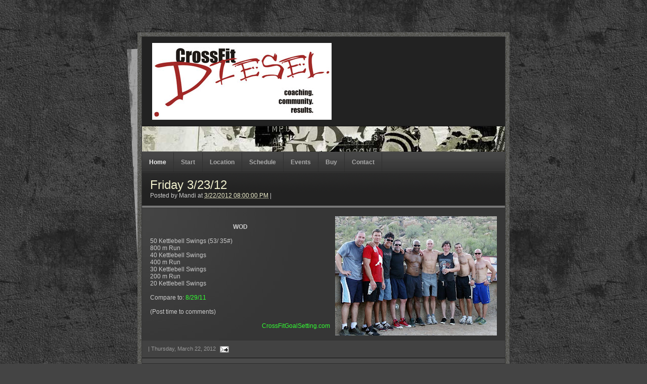

--- FILE ---
content_type: text/html; charset=UTF-8
request_url: https://diesel-gym.blogspot.com/2012/03/friday-32312.html
body_size: 11756
content:
<!DOCTYPE html>
<html xmlns='http://www.w3.org/1999/xhtml' xmlns:b='http://www.google.com/2005/gml/b' xmlns:data='http://www.google.com/2005/gml/data' xmlns:expr='http://www.google.com/2005/gml/expr'>
<head>
<link href='https://www.blogger.com/static/v1/widgets/2944754296-widget_css_bundle.css' rel='stylesheet' type='text/css'/>
<meta content='text/html; charset=UTF-8' http-equiv='Content-Type'/>
<meta content='blogger' name='generator'/>
<link href='https://diesel-gym.blogspot.com/favicon.ico' rel='icon' type='image/x-icon'/>
<link href='http://diesel-gym.blogspot.com/2012/03/friday-32312.html' rel='canonical'/>
<link rel="alternate" type="application/atom+xml" title="Diesel-Gym - Atom" href="https://diesel-gym.blogspot.com/feeds/posts/default" />
<link rel="alternate" type="application/rss+xml" title="Diesel-Gym - RSS" href="https://diesel-gym.blogspot.com/feeds/posts/default?alt=rss" />
<link rel="service.post" type="application/atom+xml" title="Diesel-Gym - Atom" href="https://www.blogger.com/feeds/4743363404781351620/posts/default" />

<link rel="alternate" type="application/atom+xml" title="Diesel-Gym - Atom" href="https://diesel-gym.blogspot.com/feeds/5190110283365019027/comments/default" />
<!--Can't find substitution for tag [blog.ieCssRetrofitLinks]-->
<link href='https://blogger.googleusercontent.com/img/b/R29vZ2xl/AVvXsEhy-nD_CUiUQ7KSwf_hZCRU7ls-fAAtKhJilOonLnRttxbKo2kcBfErwmBTw8HvUQgtJSjmFK9TeXiLKQuU7iJF_PvdeVO-yyCq3WWZIntobEGpfpmmcGSjGR85b1k_2gnJa4I8yrMdcxY/s320/TopCoaches.jpg' rel='image_src'/>
<meta content='http://diesel-gym.blogspot.com/2012/03/friday-32312.html' property='og:url'/>
<meta content='Friday 3/23/12' property='og:title'/>
<meta content='WOD 50 Kettlebell Swings (53/ 35#) 800 m Run 40 Kettlebell Swings 400 m Run 30 Kettlebell Swings 200 m Run 20 Kettlebell Swings Compare to: ...' property='og:description'/>
<meta content='https://blogger.googleusercontent.com/img/b/R29vZ2xl/AVvXsEhy-nD_CUiUQ7KSwf_hZCRU7ls-fAAtKhJilOonLnRttxbKo2kcBfErwmBTw8HvUQgtJSjmFK9TeXiLKQuU7iJF_PvdeVO-yyCq3WWZIntobEGpfpmmcGSjGR85b1k_2gnJa4I8yrMdcxY/w1200-h630-p-k-no-nu/TopCoaches.jpg' property='og:image'/>
<title>Diesel-Gym: Friday 3/23/12</title>
<style id='page-skin-1' type='text/css'><!--
/*
/* **************************
Name: Grunge Superstar
Blogger by: http://blogandweb.com/
Distributed by: http://btemplates.com/
Designer: http://arcsin.se/
Date: Sep 08
*****************************
*//* Definicion de variables
====================
<Variable name="textocolor" description="Text Color"
type="color" default="#444444">
<Variable name="enlacecolor" description="Link Color"
type="color" default="#EEEECC">
<Variable name="colorenlaceencima" description="Hover Link Color"
type="color" default="#FFFFAA">
<Variable name="colortituloblog" description="Blog Title Color"
type="color" default="#EEEEDD">
<Variable name="descripcioncolor" description="Blog Description Color"
type="color" default="#BFBFB6">
<Variable name="colormenu" description="Menu Color"
type="color" default="#aaaaaa">
<Variable name="dateHeaderColor" description="Date Header Color"
type="color" default="#424242">
<Variable name="colortituloslateral" description="Sidebar Title Color"
type="color" default="#aaaaaa">
<Variable name="colortextolateral" description="Sidebar Text Color"
type="color" default="#777777">
*/
html, body, div, span, applet, object, iframe,
h1, h2, h3, h4, h5, h6, p, blockquote, pre,
a, abbr, acronym, address, big, cite, code,
del, dfn, em, font, img, ins, kbd, q, s, samp,
small, strike, strong, sub, sup, tt, var,
b, u, i, center,
dl, dt, dd, ol, ul, li,
fieldset, form, label, legend,
table, caption, tbody, tfoot, thead, tr, th, td {
margin: 0;
padding: 0;
border: 0;
outline: 0;
font-size: 100%;
vertical-align: baseline;
background: transparent;
}
body {
line-height: 1;
}
ol, ul {
list-style: none;
}
blockquote, q {
quotes: none;
}
blockquote:before, blockquote:after,
q:before, q:after {
content: '';
content: none;
}
/* remember to define focus styles! */
:focus {
outline: 0;
}
/* remember to highlight inserts somehow! */
ins {
text-decoration: none;
}
del {
text-decoration: line-through;
}
/* tables still need 'cellspacing="0"' in the markup */
table {
border-collapse: collapse;
border-spacing: 0;
}
#paper_left {
background: url(https://blogger.googleusercontent.com/img/b/R29vZ2xl/AVvXsEhAek3wL8SjmMqfA1D-QOZInkS_V9iWXWcq_bo9RuWF6i5qSfDZlbAN6SSi8u16xh-Wfdyt6017rG_eiYPC85MrkQ8keHVl1Ok3cEtBweSyaONnb3j1qvAjIMMttrCLUiyLSyFtJ-3be-Q/s1600/paper_left.gif) no-repeat left top;
margin: 0 auto;
padding-bottom: 34px;
width: 778px;
}
#paper_right {
background: url(https://blogger.googleusercontent.com/img/b/R29vZ2xl/AVvXsEgcW3NgHL_h7EJ02-prWrMluCpZ85zZIAk1ExU-EjJruywvT_On_n6f9hqbel_6z-ppsWn5DYLQQoetIxcwcvSkR8LSCnVuxvzVRSgY5c9zMVh6is3cImRpGbTDA3pwxScZDDUkUhmN8Zo/s1600/paper_right.gif) no-repeat right bottom;
}
#layout_wrapper {
background: #50504A url(https://blogger.googleusercontent.com/img/b/R29vZ2xl/AVvXsEidfACWUJXTFnVZuaYjF90xLxS09UPkLpCZ2tAYZI35Mbzgk89JHVQ8xqMFIYMCKDz2zNpyCPExQ8Z4onXcLg29I5bb9FoAadP9EfMex5N6sGRUQC9FQxSDJikaFfKT3UiPXsqh1NF2uZY/s1600/grain_dark.gif);
margin: 0 auto;
width: 736px;
}
#layout_container {padding: 8px;}
#layout_content {border: 1px solid #333;}
#header_image {
height: 50px;
background: #222 url(https://blogger.googleusercontent.com/img/b/R29vZ2xl/AVvXsEjrxszwe6AKg2l2IZXDXon8Cuyka1Z_waOpF4M6mDDQgm2cfeN99YPFuZ8uF5N4AzVb02YqIvFwLC813z80ebI4bvPsVQZCi0rZk5zK2c4xFBE0Grg59QO_5EBSZXWKPeyFonJVHCWU-aQ/s1600/header.jpg) no-repeat;
border-bottom: 1px solid #222;
border-top: 1px solid #111;
}
#navbar-iframe {
height:0px;
visibility:hidden;
display:none
}
/*-- (Generales) --*/
html {
font-size: 62.5%; /* reset 1em to 10px */
height: 100%;
}
body {
background: #444 url(https://blogger.googleusercontent.com/img/b/R29vZ2xl/AVvXsEgtl7aT-Hwm8E9nyUAxcFByT-NX-ZDHFrZgCAP9GLxYJfIXKyPX76-4GAAxDmzReqIBW8cGggsF1W-PPBLkkDRxTvVOlxyNCtNZDB2b5vt7blzaNYdaX6kNOp-IQalITYbuU9j-G-rGbCM/s1600/body.jpg);
color: #444444;
font: normal 1.2em Verdana,Arial,sans-serif;
height: 100%;
padding-bottom: 1px; /* force scrollbars */
padding-top: 64px;
}
small,.small {font-size: 0.9em;}
a {
color: #EEEECC;
text-decoration: none;
}
a:hover {
color: #FFFFAA;
text-decoration: underline;
}
p {padding: 0.2em 0 1.2em;}
blockquote, code {
background: #4A4A4A;
border: 1px solid #333;
color: #BBB;
display: block;
margin-bottom: 12px;
}
code {
font: normal 0.9em Verdana,sans-serif;
line-height: 1.5em;
padding: 8px 14px;
}
blockquote {
background: #4A4A4A url(https://blogger.googleusercontent.com/img/b/R29vZ2xl/AVvXsEiJyrkVg_Nnk5Z6J5ejuqFufe7wS_Aoh547Lcvrun5MyDR6H7nTbvmMqLHolLBEswtf1P7efQeOSVSMB0LCSlUbzLdtAxrizjkubpewSLnAck2B6pJKmxm0JZF0uXQfvbM1xIpfH03_9W8/s1600/quote.gif) no-repeat left top;
padding: 6px 14px 6px 44px;
}
blockquote p {padding: 0.5em 0;}
/* --------------------------------
Headings, titles
----------------------------------- */
h1 {font: normal 2em Georgia,sans-serif;}
h2 {font: normal 1.6em Georgia,sans-serif;}
h3 {font: normal 1.4em Georgia,sans-serif;}
h4 {font: bold 1em Georgia,sans-serif;}
h1, h2, h3, h4 {margin-bottom: 5px;}
form {margin: 0; padding: 0;}
/* Inputs */
input#s, textarea, input.styled {
background: #DDD;
border: 3px solid #555;
font: normal 1em Verdana,sans-serif;
padding: 3px;
width: 160px;
}
textarea {width: 440px;}
/* Seachform */
table.search {
border-collapse: collapse;
width: 250px;
}
table.search td {vertical-align: top;}
/* http://meyerweb.com/eric/tools/css/reset/ */
/* v1.0 | 20080212 */
#main-wrapper {overflow:hidden;}
.clear {clear:both; height:0;}
#blog-pager-newer-link {float: left;}
#blog-pager-older-link {float: right;}
#blog-pager {text-align: center; }
/*-- (Cabecera) --*/
#header-wrapper {
background: #222;
padding: 12px 20px;
}
#header-wrapper h1 {
color: #EEEEDD;
font: normal 2em Georgia,sans-serif;
margin: 0 0 5px;
}
#header-wrapper h1 a {
color: #EEEEDD;
}
#header-wrapper p {
color: #BFBFB6;
font: normal 1.1em sans-serif;
margin: 0; padding:0;
}
/*-- (Menu) --*/
.navigation {
background: #353535 url(https://blogger.googleusercontent.com/img/b/R29vZ2xl/AVvXsEgAbHj2AvMPNd9Tbw61eXsf7qTu74BCb_pgLL4-Ov0neEEFC0kAxI18aO7_jwU9WNZxOgYjK3ppwKjSIGtsi3YUsZJwMv6lA1wGlKd1IKT0WSwVNNH4UN5B8Cs1VpwbvWYX8q5NbORak80/s1600/navigation.jpg) repeat-x;
border-bottom: 1px solid #222;
border-top: 1px solid #555;
}
.navigation ul {display: inline; margin: 0;}
.navigation ul li {
border-right: 1px solid #303030;
float: left;
list-style: none;
}
.navigation a {
color: #aaaaaa;
display: block;
font: bold 1em Verdana,sans-serif;
padding: 12px 14px;
text-decoration: none;
}
.navigation a:hover {
background: #444;
color: #E5E5D5;
text-decoration: none;
}
.navigation li.current_page_item a {
background: none;
color: #EEE;
}
/* Sub navigation */
#subnav a {
padding: 10px;
font-size: 0.9em;
}
/*-- (Contenedor) --*/
#content-wrapper {
}
/*-- (Principal) --*/
#main-wrapper {
background: #4A4A4A;
color: #CCC;
}
#main-wrapper a {
}
#main-wrapper a:hover {
}
.post {
background: #363636;
border-bottom: 1px solid #111;
}
.post_top {
background: #222 url(https://blogger.googleusercontent.com/img/b/R29vZ2xl/AVvXsEj9c2YeXWSIlGFgicXIK6Tfz7hy9Qb7DkTu_0V29hjywvAQgdcA5mjrZNM811YI_Zi6Z4j-cynFec4BtR9_rU5kumGHv2vi6CUgVNml8NMpBPBbCgvmsHCoHcT1ydMcwdHQZ4qeCYFsA8Y/s1600/post_top.gif) repeat-x left top;
border-bottom: 4px solid #777;
border-top: 1px solid #3A3A3A;
padding: 10px 16px 13px;
}
.post-title {
font-size: 2em;
margin: 0;
padding: 0;
}
.post-header-line-1 {
}
.post-body {
background: url(https://blogger.googleusercontent.com/img/b/R29vZ2xl/AVvXsEgpA387H0aqC-EHE4JBLCIMTFvZSCXFwm5NoPl2c4gczYgPgYfvJdA2ELCl2K0YbVVR4ZQH_tmuBFL3fuVoO7bNfGL7Vu48oDOxBuLdzXYM-F97JyfNPg9UKCCs1lMxPGJa1eqJNHzQ9s0/s1600/post_body.jpg) no-repeat left top;
border-top: 1px solid #333;
padding: 16px 16px 0;
}
.post-body ul, .post-body ol {margin: 0 0 1em 1.5em;}
.post-body ul {list-style: disc;}
.post-body ol {list-style: decimal;}
.date-header {
}
.post-footer, post-footer-line-1, p.comment-footer {
background: #424242;
color: #999;
font-size: 0.9em;
padding: 10px 12px;
}
.post-footer a {color: #BBB;}
.post-footer a:hover {color: #DDD;}
.post-footer .comment-link {
background: url(https://blogger.googleusercontent.com/img/b/R29vZ2xl/AVvXsEg3O9OZ5hUVkViYinduZfShvgMMpwM_4rsMANvfBp5lV98rZvkq3Sgn5pDgga0wp3BM-jBTAWms6PgoDD5tMMaEab6SeyuUifN1Ola-cSKKaSzQtyVBJ3TVStl3kB5ef4AZ5otnjwVoJwY/s1600/icon_comment.gif) no-repeat left center; padding-left: 18px;
}
.post-footer .post-labels {
background: #222 url(https://blogger.googleusercontent.com/img/b/R29vZ2xl/AVvXsEj9c2YeXWSIlGFgicXIK6Tfz7hy9Qb7DkTu_0V29hjywvAQgdcA5mjrZNM811YI_Zi6Z4j-cynFec4BtR9_rU5kumGHv2vi6CUgVNml8NMpBPBbCgvmsHCoHcT1ydMcwdHQZ4qeCYFsA8Y/s1600/post_top.gif) repeat-x left top;
border-bottom: 2px solid #555;
color: #BBB;
margin: 0;
padding: 0.5em 0.8em 0.6em;
}
#blog-pager {
background: #555;
border-top: 1px solid #444;
font-size: 0.9em;
padding: 7px 8px 9px;
}
#blog-pager a {
color: #CCC;
text-decoration: none;
}
#blog-pager a:hover {
color: #FFF;
text-decoration: underline;
}
/*-- (Pie de pagina) --*/
#footer-wrapper {
background: #222;
border-bottom: 1px solid #1A1A1A;
border-top: 1px solid #2A2A2A;
color: #AAA;
padding: 16px;
}
#footer-wrapper h2 {
color:#aaaaaa;
}
#footer-wrapper ul li {
border-bottom: 1px solid #303030;
display: block;
padding: 4px 6px;
}
#footer-wrapper ul li a {
color: #777777;
}
#footer-wrapper ul li a:hover {
background: #2A2A2A;
color: #FFC;
text-decoration: none;
}
#links {
background: #2A2A2A;
border-bottom: 1px solid #1A1A1A;
border-top: 1px solid #333;
color: #888;
font-size: 0.9em;
padding: 10px 12px;
text-align:center;
}
#links a {color: #AAA;}
#links {color: #555;}
#links a:hover {color: #BBB;}
.left {float: left;}
.right {float: right;}
.col3, .col3last {width: 31%; margin-right: 3%;}
.col3last {margin-right: 0;}
/*-- (Comentarios) --*/
#comments h4 {
background:#222222 url(https://blogger.googleusercontent.com/img/b/R29vZ2xl/AVvXsEj9c2YeXWSIlGFgicXIK6Tfz7hy9Qb7DkTu_0V29hjywvAQgdcA5mjrZNM811YI_Zi6Z4j-cynFec4BtR9_rU5kumGHv2vi6CUgVNml8NMpBPBbCgvmsHCoHcT1ydMcwdHQZ4qeCYFsA8Y/s1600/post_top.gif) repeat-x scroll left top;
border-bottom:2px solid #555555;
color:#BBBBBB;
margin:0;
padding:0.5em 0.8em 0.6em;
font-family:Georgia,sans-serif;
font-size:1.6em;
}
#comments dl {
background:#363636 none repeat scroll 0 0;
border-bottom:1px solid #111111;
border-top:1px solid #333333;
padding:8px 10px 1px;
}
.comment-author {
background:transparent url(https://blogger.googleusercontent.com/img/b/R29vZ2xl/AVvXsEg3O9OZ5hUVkViYinduZfShvgMMpwM_4rsMANvfBp5lV98rZvkq3Sgn5pDgga0wp3BM-jBTAWms6PgoDD5tMMaEab6SeyuUifN1Ola-cSKKaSzQtyVBJ3TVStl3kB5ef4AZ5otnjwVoJwY/s1600/icon_comment.gif) no-repeat scroll left center !important;
padding-left:18px;
}
.comment-body {
padding:0.2em 0 0.2em;
}
p.comment-footer {
text-align:center;
}
dd.comment-footer, dd.comment-body {
margin:0;
}
.comment-timestamp a {
color:#BBBBBB;
border-bottom:1px solid #333333;
font-size:0.9em;
display:block;
margin-bottom:15px;
}
body#layout #content-wrapper {
margin: 0px;
}
.feed-links, body#layout #footer-wrapper p.links, body#layout #menu, body#layout #search {
display:none;
}

--></style>
<link href='https://www.blogger.com/dyn-css/authorization.css?targetBlogID=4743363404781351620&amp;zx=030ea3a6-be97-4f95-bea7-b34777ae0aca' media='none' onload='if(media!=&#39;all&#39;)media=&#39;all&#39;' rel='stylesheet'/><noscript><link href='https://www.blogger.com/dyn-css/authorization.css?targetBlogID=4743363404781351620&amp;zx=030ea3a6-be97-4f95-bea7-b34777ae0aca' rel='stylesheet'/></noscript>
<meta name='google-adsense-platform-account' content='ca-host-pub-1556223355139109'/>
<meta name='google-adsense-platform-domain' content='blogspot.com'/>

</head>
<body>
<div class='navbar section' id='navbar'><div class='widget Navbar' data-version='1' id='Navbar1'><script type="text/javascript">
    function setAttributeOnload(object, attribute, val) {
      if(window.addEventListener) {
        window.addEventListener('load',
          function(){ object[attribute] = val; }, false);
      } else {
        window.attachEvent('onload', function(){ object[attribute] = val; });
      }
    }
  </script>
<div id="navbar-iframe-container"></div>
<script type="text/javascript" src="https://apis.google.com/js/platform.js"></script>
<script type="text/javascript">
      gapi.load("gapi.iframes:gapi.iframes.style.bubble", function() {
        if (gapi.iframes && gapi.iframes.getContext) {
          gapi.iframes.getContext().openChild({
              url: 'https://www.blogger.com/navbar/4743363404781351620?po\x3d5190110283365019027\x26origin\x3dhttps://diesel-gym.blogspot.com',
              where: document.getElementById("navbar-iframe-container"),
              id: "navbar-iframe"
          });
        }
      });
    </script><script type="text/javascript">
(function() {
var script = document.createElement('script');
script.type = 'text/javascript';
script.src = '//pagead2.googlesyndication.com/pagead/js/google_top_exp.js';
var head = document.getElementsByTagName('head')[0];
if (head) {
head.appendChild(script);
}})();
</script>
</div></div>
<div id='paper_left'>
<div id='paper_right'>
<div id='layout_wrapper'>
<div id='layout_container'>
<div id='layout_content'>
<!-- links para navegadores de texto -->
<span id='skiplinks' style='display:none;'>
<a href='#main'>ir a principal </a> |
      <a href='#sidebar'>Ir a lateral</a>
</span>
<!-- (Cabecera) -->
<div id='header-wrapper'>
<div class='header section' id='header'><div class='widget Header' data-version='1' id='Header1'>
<div id='header-inner'>
<a href='https://diesel-gym.blogspot.com/' style='display: block'>
<img alt='Diesel-Gym' height='152px; ' id='Header1_headerimg' src='https://blogger.googleusercontent.com/img/b/R29vZ2xl/AVvXsEgq9nLidixptz82UMAZQ1bnktiF9RrUbL5av_KWxXQGNSc8YTZ8IVDFCOsW55FgAy2gNvnFHhvFNQbfh0urMDJStYwK-Cqi9hVEOYTj_XBqA9lGltWw7M8t6FVzsvZMr7hT-bbnzQjsjtw/s1600/CFDiesel-logo-ccr-small.jpg' style='display: block' width='355px; '/>
</a>
</div>
</div></div>
</div>
<div id='header_image'></div>
<div class='navigation'>
<ul>
<li class='current_page_item'><a href='https://diesel-gym.blogspot.com/'>Home</a></li>
<li><a href='http://diesel-gym.blogspot.com/2008/09/about-diesel-gym.html'>Start</a></li>
<li><a href='http://diesel-gym.blogspot.com/2008/09/we-will-be-meeting-in-atholton-park-in.html'>Location</a></li>
<li><a href='http://diesel-gym.blogspot.com/2009/02/schedule.html'>Schedule</a></li>
<li><a href='http://diesel-gym.blogspot.com/2008/01/events.html'>Events</a></li>
<li><a href='http://diesel-gym.blogspot.com/2008/01/store.html'>Buy</a></li>
<li><a href='http://diesel-gym.blogspot.com/2008/09/contact.html'>Contact</a></li>
</ul>
<div class='clear'>&#160;</div>
</div>
<!-- (Contenedor) -->
<div id='content-wrapper'>
<!-- (Principal) -->
<div id='main-wrapper'>
<div class='main section' id='main'><div class='widget Blog' data-version='1' id='Blog1'>
<div class='blog-posts hfeed'>
<!--Can't find substitution for tag [adStart]-->
<div class='post hentry uncustomized-post-template'><div class='post_top'>
<a name='5190110283365019027'></a>
<h2 class='post-title entry-title'>
<a href='https://diesel-gym.blogspot.com/2012/03/friday-32312.html'>Friday 3/23/12</a>
</h2>
<div class='post-header-line-1'>
<span class='post-author vcard'>
Posted by
<span class='fn'>Mandi</span>
</span>
<span class='post-timestamp'>
at
<a class='timestamp-link' href='https://diesel-gym.blogspot.com/2012/03/friday-32312.html' rel='bookmark' title='permanent link'><abbr class='published' title='2012-03-22T20:00:00-04:00'>3/22/2012 08:00:00 PM</abbr></a>
</span> | 

      <span class='post-labels'>
</span>
</div></div>
<div class='post-body entry-content'>
<a href="https://blogger.googleusercontent.com/img/b/R29vZ2xl/AVvXsEhy-nD_CUiUQ7KSwf_hZCRU7ls-fAAtKhJilOonLnRttxbKo2kcBfErwmBTw8HvUQgtJSjmFK9TeXiLKQuU7iJF_PvdeVO-yyCq3WWZIntobEGpfpmmcGSjGR85b1k_2gnJa4I8yrMdcxY/s1600/TopCoaches.jpg" onblur="try {parent.deselectBloggerImageGracefully();} catch(e) {}"><img alt="" border="0" id="BLOGGER_PHOTO_ID_5722881037497831058" src="https://blogger.googleusercontent.com/img/b/R29vZ2xl/AVvXsEhy-nD_CUiUQ7KSwf_hZCRU7ls-fAAtKhJilOonLnRttxbKo2kcBfErwmBTw8HvUQgtJSjmFK9TeXiLKQuU7iJF_PvdeVO-yyCq3WWZIntobEGpfpmmcGSjGR85b1k_2gnJa4I8yrMdcxY/s320/TopCoaches.jpg" style="float:right; margin:0 0 10px 10px;cursor:pointer; cursor:hand;width: 320px; height: 236px;" /></a><br /><div style="text-align: center;"><span style="font-weight: bold;">WOD</span><br /></div><br />50 Kettlebell Swings (53/ 35#)<br />800 m Run<br />40 Kettlebell Swings<br />400 m Run<br />30 Kettlebell Swings<br />200 m Run<br />20 Kettlebell Swings<br /><br />Compare to:<a href="http://diesel-gym.blogspot.com/2010/08/tuesday-82410.html" style="color: rgb(51, 255, 51);"></a><a href="http://diesel-gym.blogspot.com/2011/08/monday-82911.html" style="color: rgb(51, 255, 51);"> </a><a href="http://diesel-gym.blogspot.com/2011/08/monday-82911.html" style="color: rgb(51, 255, 51);">8/29/11</a><br /><br />(Post time to comments)<br /><br /><div style="text-align: right;"><a href="http://www.CrossFitGoalSetting.com" style="color: rgb(51, 255, 51);">CrossFitGoalSetting.com</a><br /></div>
<div style='clear: both;'></div>
</div>
<div class='post-footer'>
<div class='post-footer-line post-footer-line-1'>
<span class='reaction-buttons'>
</span>
<span class='star-ratings'>
</span>
<span class='post-comment-link'>
</span>
<span class='post-backlinks post-comment-link'>
</span>


      | 
<span class='date-header'>Thursday, March 22, 2012</span>
<span class='post-icons'>
<span class='item-action'>
<a href='https://www.blogger.com/email-post/4743363404781351620/5190110283365019027' title='Email Post'>
<img alt="" class="icon-action" src="//www.blogger.com/img/icon18_email.gif">
</a>
</span>
<span class='item-control blog-admin pid-934793254'>
<a href='https://www.blogger.com/post-edit.g?blogID=4743363404781351620&postID=5190110283365019027&from=pencil' title='Edit Post'>
<img alt="" class="icon-action" src="//www.blogger.com/img/icon18_edit_allbkg.gif">
</a>
</span>
</span>
</div>
<div class='post-footer-line post-footer-line-2'>
</div>
<div class='post-footer-line post-footer-line-3'></div>
</div>
</div>
<div class='comments' id='comments'>
<a name='comments'></a>
<h4>5 comments:</h4>
<div id='Blog1_comments-block-wrapper'>
<dl class='avatar-comment-indent' id='comments-block'>
<dt class='comment-author ' id='c7295481349305270795'>
<a name='c7295481349305270795'></a>
<div class="avatar-image-container vcard"><span dir="ltr"><a href="https://www.blogger.com/profile/06894380796384451666" target="" rel="nofollow" onclick="" class="avatar-hovercard" id="av-7295481349305270795-06894380796384451666"><img src="https://resources.blogblog.com/img/blank.gif" width="35" height="35" class="delayLoad" style="display: none;" longdesc="//blogger.googleusercontent.com/img/b/R29vZ2xl/AVvXsEg5bi42UDG-5ZuTj5Z7bl5pmC7bndiC5890AKfbh9N9NCDUBrtJ1Nj8w7VMTHWd2B4OD-jR1dxA09CPoCEy-EEl6A6fIEkYuCp3gsaToy0S-_2qf1eyMfRpRzGRYo9CRw/s45-c/IMG_0601.JPG" alt="" title="Rachel L.">

<noscript><img src="//blogger.googleusercontent.com/img/b/R29vZ2xl/AVvXsEg5bi42UDG-5ZuTj5Z7bl5pmC7bndiC5890AKfbh9N9NCDUBrtJ1Nj8w7VMTHWd2B4OD-jR1dxA09CPoCEy-EEl6A6fIEkYuCp3gsaToy0S-_2qf1eyMfRpRzGRYo9CRw/s45-c/IMG_0601.JPG" width="35" height="35" class="photo" alt=""></noscript></a></span></div>
<a href='https://www.blogger.com/profile/06894380796384451666' rel='nofollow'>Rachel L.</a>
said...
</dt>
<dd class='comment-body' id='Blog1_cmt-7295481349305270795'>
<p>
Check out main site... There is that Diane workout we were all looking for...
</p>
</dd>
<dd class='comment-footer'>
<span class='comment-timestamp'>
<a href='https://diesel-gym.blogspot.com/2012/03/friday-32312.html?showComment=1332465556158#c7295481349305270795' title='comment permalink'>
March 22, 2012 at 9:19&#8239;PM
</a>
<span class='item-control blog-admin pid-903615249'>
<a class='comment-delete' href='https://www.blogger.com/comment/delete/4743363404781351620/7295481349305270795' title='Delete Comment'>
<img src='https://resources.blogblog.com/img/icon_delete13.gif'/>
</a>
</span>
</span>
</dd>
<dt class='comment-author ' id='c5722641728723801738'>
<a name='c5722641728723801738'></a>
<div class="avatar-image-container avatar-stock"><span dir="ltr"><a href="https://www.blogger.com/profile/11628089344109977624" target="" rel="nofollow" onclick="" class="avatar-hovercard" id="av-5722641728723801738-11628089344109977624"><img src="//www.blogger.com/img/blogger_logo_round_35.png" width="35" height="35" alt="" title="Teresa">

</a></span></div>
<a href='https://www.blogger.com/profile/11628089344109977624' rel='nofollow'>Teresa</a>
said...
</dt>
<dd class='comment-body' id='Blog1_cmt-5722641728723801738'>
<p>
7am<br />A Shishineh 12:20<br />H Dean 18:46<br /><br />R Morano 13:35 (26#)<br />G Yakaitis 16:11 (35#)
</p>
</dd>
<dd class='comment-footer'>
<span class='comment-timestamp'>
<a href='https://diesel-gym.blogspot.com/2012/03/friday-32312.html?showComment=1332504342955#c5722641728723801738' title='comment permalink'>
March 23, 2012 at 8:05&#8239;AM
</a>
<span class='item-control blog-admin pid-622988853'>
<a class='comment-delete' href='https://www.blogger.com/comment/delete/4743363404781351620/5722641728723801738' title='Delete Comment'>
<img src='https://resources.blogblog.com/img/icon_delete13.gif'/>
</a>
</span>
</span>
</dd>
<dt class='comment-author ' id='c5298200889609178356'>
<a name='c5298200889609178356'></a>
<div class="avatar-image-container avatar-stock"><span dir="ltr"><a href="https://www.blogger.com/profile/00251721824712434255" target="" rel="nofollow" onclick="" class="avatar-hovercard" id="av-5298200889609178356-00251721824712434255"><img src="//www.blogger.com/img/blogger_logo_round_35.png" width="35" height="35" alt="" title="Michael">

</a></span></div>
<a href='https://www.blogger.com/profile/00251721824712434255' rel='nofollow'>Michael</a>
said...
</dt>
<dd class='comment-body' id='Blog1_cmt-5298200889609178356'>
<p>
<b>5:00 PM</b><br /><br /><i>Men</i><br /><br />I Reid 12:09 <br />D Hook 15:40<br />J Shrader 14:40<br />M Sullivan 16:09<br />J Gober 12:20<br />J Staman 17:19 <br /><br /><i>Women</i><br /><br />S Rana 12:27 (Russian swing)<br />T Luz 15:12 (mod)<br />C Dodge 16:16 (mod)<br />A Rigney 16:37
</p>
</dd>
<dd class='comment-footer'>
<span class='comment-timestamp'>
<a href='https://diesel-gym.blogspot.com/2012/03/friday-32312.html?showComment=1332539649596#c5298200889609178356' title='comment permalink'>
March 23, 2012 at 5:54&#8239;PM
</a>
<span class='item-control blog-admin pid-1027599578'>
<a class='comment-delete' href='https://www.blogger.com/comment/delete/4743363404781351620/5298200889609178356' title='Delete Comment'>
<img src='https://resources.blogblog.com/img/icon_delete13.gif'/>
</a>
</span>
</span>
</dd>
<dt class='comment-author ' id='c8210428175373414294'>
<a name='c8210428175373414294'></a>
<div class="avatar-image-container avatar-stock"><span dir="ltr"><a href="https://www.blogger.com/profile/13976508867497165723" target="" rel="nofollow" onclick="" class="avatar-hovercard" id="av-8210428175373414294-13976508867497165723"><img src="//www.blogger.com/img/blogger_logo_round_35.png" width="35" height="35" alt="" title="Neale">

</a></span></div>
<a href='https://www.blogger.com/profile/13976508867497165723' rel='nofollow'>Neale</a>
said...
</dt>
<dd class='comment-body' id='Blog1_cmt-8210428175373414294'>
<p>
6:00 PM<br /><br />Men-<br />T Tom 15:09 Rx plus (70#kb)- PR!!!<br />S Matthews 15:51 Rx&#39;d<br />T Braglio 19:38 Rx&#39;d<br />M Gross 15:01 (mod- paralette pass-throughs)<br /><br />Women-<br />R Lieberman 14:13 Rx&#39;d<br />S Fountain 16:21 Rx&#39;d<br />K Berndt 16:45 Rx&#39;d<br /><br />Awesome job guys!!!<br /><br />-Neale
</p>
</dd>
<dd class='comment-footer'>
<span class='comment-timestamp'>
<a href='https://diesel-gym.blogspot.com/2012/03/friday-32312.html?showComment=1332550399009#c8210428175373414294' title='comment permalink'>
March 23, 2012 at 8:53&#8239;PM
</a>
<span class='item-control blog-admin pid-835514821'>
<a class='comment-delete' href='https://www.blogger.com/comment/delete/4743363404781351620/8210428175373414294' title='Delete Comment'>
<img src='https://resources.blogblog.com/img/icon_delete13.gif'/>
</a>
</span>
</span>
</dd>
<dt class='comment-author blog-author' id='c4352642253178406245'>
<a name='c4352642253178406245'></a>
<div class="avatar-image-container avatar-stock"><span dir="ltr"><a href="https://www.blogger.com/profile/00228973483024608491" target="" rel="nofollow" onclick="" class="avatar-hovercard" id="av-4352642253178406245-00228973483024608491"><img src="//www.blogger.com/img/blogger_logo_round_35.png" width="35" height="35" alt="" title="T">

</a></span></div>
<a href='https://www.blogger.com/profile/00228973483024608491' rel='nofollow'>T</a>
said...
</dt>
<dd class='comment-body' id='Blog1_cmt-4352642253178406245'>
<p>
12.5<br />HY Tom 101 @ Open Gym
</p>
</dd>
<dd class='comment-footer'>
<span class='comment-timestamp'>
<a href='https://diesel-gym.blogspot.com/2012/03/friday-32312.html?showComment=1332560795870#c4352642253178406245' title='comment permalink'>
March 23, 2012 at 11:46&#8239;PM
</a>
<span class='item-control blog-admin pid-202810117'>
<a class='comment-delete' href='https://www.blogger.com/comment/delete/4743363404781351620/4352642253178406245' title='Delete Comment'>
<img src='https://resources.blogblog.com/img/icon_delete13.gif'/>
</a>
</span>
</span>
</dd>
</dl>
</div>
<p class='comment-footer'>
<a href='https://www.blogger.com/comment/fullpage/post/4743363404781351620/5190110283365019027' onclick=''>Post a Comment</a>
</p>
</div>
<!--Can't find substitution for tag [adEnd]-->
</div>
<div class='blog-pager' id='blog-pager'>
<span id='blog-pager-newer-link'>
<a class='blog-pager-newer-link' href='https://diesel-gym.blogspot.com/2012/03/saturday-32412.html' id='Blog1_blog-pager-newer-link' title='Newer Post'>Newer Post</a>
</span>
<span id='blog-pager-older-link'>
<a class='blog-pager-older-link' href='https://diesel-gym.blogspot.com/2012/03/thursday-32212.html' id='Blog1_blog-pager-older-link' title='Older Post'>Older Post</a>
</span>
<a class='home-link' href='https://diesel-gym.blogspot.com/'>Home</a>
</div>
<div class='clear'></div>
<div class='post-feeds'>
<div class='feed-links'>
Subscribe to:
<a class='feed-link' href='https://diesel-gym.blogspot.com/feeds/5190110283365019027/comments/default' target='_blank' type='application/atom+xml'>Post Comments (Atom)</a>
</div>
</div>
</div></div>
</div>
<!-- Limpiar flotacion-->
<div class='clear'></div>
</div>
<!-- fin de capa content-wrapper -->
<!-- (Pie de pagina) -->
<div id='footer-wrapper'>
<div class='left col3 section' id='footer1'><div class='widget PageList' data-version='1' id='PageList1'>
<h2>Pages</h2>
<div class='widget-content'>
<ul>
<li>
<a href='https://diesel-gym.blogspot.com/'>Home</a>
</li>
<li>
<a href='https://diesel-gym.blogspot.com/p/buy.html'>MEMBERSHIPS</a>
</li>
<li>
<a href='https://diesel-gym.blogspot.com/p/schedule.html'>SCHEDULE</a>
</li>
<li>
<a href='https://diesel-gym.blogspot.com/p/location.html'>LOCATION</a>
</li>
<li>
<a href='https://diesel-gym.blogspot.com/p/coaches.html'>COACHES</a>
</li>
<li>
<a href='https://diesel-gym.blogspot.com/p/events.html'>EVENTS</a>
</li>
<li>
<a href='https://diesel-gym.blogspot.com/p/start.html'>START</a>
</li>
</ul>
<div class='clear'></div>
</div>
</div><div class='widget Label' data-version='1' id='Label1'>
<h2>Tags</h2>
<div class='widget-content list-label-widget-content'>
<ul>
<li>
<a dir='ltr' href='https://diesel-gym.blogspot.com/search/label/5%20Ton%205%20K'>5 Ton 5 K</a>
<span dir='ltr'>(1)</span>
</li>
<li>
<a dir='ltr' href='https://diesel-gym.blogspot.com/search/label/About'>About</a>
<span dir='ltr'>(1)</span>
</li>
<li>
<a dir='ltr' href='https://diesel-gym.blogspot.com/search/label/Contact'>Contact</a>
<span dir='ltr'>(1)</span>
</li>
<li>
<a dir='ltr' href='https://diesel-gym.blogspot.com/search/label/Events'>Events</a>
<span dir='ltr'>(1)</span>
</li>
<li>
<a dir='ltr' href='https://diesel-gym.blogspot.com/search/label/Home'>Home</a>
<span dir='ltr'>(2)</span>
</li>
<li>
<a dir='ltr' href='https://diesel-gym.blogspot.com/search/label/http%3A%2F%2Fwww.blogger.com%2Fimg%2Fblank.gif'>http://www.blogger.com/img/blank.gif</a>
<span dir='ltr'>(1)</span>
</li>
<li>
<a dir='ltr' href='https://diesel-gym.blogspot.com/search/label/Location'>Location</a>
<span dir='ltr'>(1)</span>
</li>
<li>
<a dir='ltr' href='https://diesel-gym.blogspot.com/search/label/Schedule'>Schedule</a>
<span dir='ltr'>(1)</span>
</li>
<li>
<a dir='ltr' href='https://diesel-gym.blogspot.com/search/label/Store'>Store</a>
<span dir='ltr'>(1)</span>
</li>
</ul>
<div class='clear'></div>
</div>
</div></div>
<div class='left col3 section' id='footer2'><div class='widget Feed' data-version='1' id='Feed1'>
<h2>Main Site WODs</h2>
<div class='widget-content' id='Feed1_feedItemListDisplay'>
<span style='filter: alpha(25); opacity: 0.25;'>
<a href='http://www.crossfit.com/index1.xml'>Loading...</a>
</span>
</div>
<div class='clear'></div>
</div></div>
<div class='right col3last section' id='footer3'><div class='widget Image' data-version='1' id='Image1'>
<div class='widget-content'>
<a href='http://journal.crossfit.com/2002/10/what-is-fitness-by-greg-glassm.tpl'>
<img alt='' height='75' id='Image1_img' src='https://blogger.googleusercontent.com/img/b/R29vZ2xl/AVvXsEhV7fdbwerEg1X1EfBLQIPFn6kIuFejrdg2KOiMwHOacBkqzB3Z22TRpqNuCuC-gvbugkE-3evtVcf5yjxhY5wtF5FAr91YwWIfkmipmL3nhFfX8DXiPwXkeDKLJJs7zJHDb9n_0Yn3OaM/s688/CFJ-200x100-3_2.jpg' width='150'/>
</a>
<br/>
</div>
<div class='clear'></div>
</div>
</div>
<div class='clear'></div>
</div>
<!-- Este es un incentivo al trabajo en disenar y adaptar esta plantilla, llega a ti de forma muy facil y sin costo, tampoco cuesta nada dejes los link, gracias y que te sea util! This is an incentive to work in design and adapt this template, comes to you in a very easy and without cost, not cost anything let the link, thank you and this work is useful. Dies ist ein Anreiz zur Arbeit in Design und Anpassung dieser Vorlage, kommt zu Ihnen in einem sehr einfach und ohne Kosten, nichts kosten lassen Sie den Link, ich danke Ihnen, und diese Arbeit sinnvoll ist. -->
<div id='links'> Copyright &#169; 2008 <a href='https://diesel-gym.blogspot.com/' style='text-decoration: none;'>Diesel-Gym</a> |
Design by <a href='http://arcsin.se/' style='color:#555555' title='Designer'>Arcsin</a>
<a href='http://templates.arcsin.se/' style='color:#555555'>Web Templates</a>
  - <a href='http://btemplates.com/' style='color:#555555' title='Blogger templates'>Blogger template</a> by  
  <a href='http://blogandweb.com/' style='color:#555555' title='Plantillas Blogger'>Blog and Web</a></div>
</div></div></div></div></div>
<!-- fin de capa outer-wrapper -->

<script type="text/javascript" src="https://www.blogger.com/static/v1/widgets/3845888474-widgets.js"></script>
<script type='text/javascript'>
window['__wavt'] = 'AOuZoY5OpnTLDZyRQj235Ja1lnUKWnRJ-w:1768794388606';_WidgetManager._Init('//www.blogger.com/rearrange?blogID\x3d4743363404781351620','//diesel-gym.blogspot.com/2012/03/friday-32312.html','4743363404781351620');
_WidgetManager._SetDataContext([{'name': 'blog', 'data': {'blogId': '4743363404781351620', 'title': 'Diesel-Gym', 'url': 'https://diesel-gym.blogspot.com/2012/03/friday-32312.html', 'canonicalUrl': 'http://diesel-gym.blogspot.com/2012/03/friday-32312.html', 'homepageUrl': 'https://diesel-gym.blogspot.com/', 'searchUrl': 'https://diesel-gym.blogspot.com/search', 'canonicalHomepageUrl': 'http://diesel-gym.blogspot.com/', 'blogspotFaviconUrl': 'https://diesel-gym.blogspot.com/favicon.ico', 'bloggerUrl': 'https://www.blogger.com', 'hasCustomDomain': false, 'httpsEnabled': true, 'enabledCommentProfileImages': true, 'gPlusViewType': 'FILTERED_POSTMOD', 'adultContent': false, 'analyticsAccountNumber': '', 'encoding': 'UTF-8', 'locale': 'en', 'localeUnderscoreDelimited': 'en', 'languageDirection': 'ltr', 'isPrivate': false, 'isMobile': false, 'isMobileRequest': false, 'mobileClass': '', 'isPrivateBlog': false, 'isDynamicViewsAvailable': true, 'feedLinks': '\x3clink rel\x3d\x22alternate\x22 type\x3d\x22application/atom+xml\x22 title\x3d\x22Diesel-Gym - Atom\x22 href\x3d\x22https://diesel-gym.blogspot.com/feeds/posts/default\x22 /\x3e\n\x3clink rel\x3d\x22alternate\x22 type\x3d\x22application/rss+xml\x22 title\x3d\x22Diesel-Gym - RSS\x22 href\x3d\x22https://diesel-gym.blogspot.com/feeds/posts/default?alt\x3drss\x22 /\x3e\n\x3clink rel\x3d\x22service.post\x22 type\x3d\x22application/atom+xml\x22 title\x3d\x22Diesel-Gym - Atom\x22 href\x3d\x22https://www.blogger.com/feeds/4743363404781351620/posts/default\x22 /\x3e\n\n\x3clink rel\x3d\x22alternate\x22 type\x3d\x22application/atom+xml\x22 title\x3d\x22Diesel-Gym - Atom\x22 href\x3d\x22https://diesel-gym.blogspot.com/feeds/5190110283365019027/comments/default\x22 /\x3e\n', 'meTag': '', 'adsenseHostId': 'ca-host-pub-1556223355139109', 'adsenseHasAds': false, 'adsenseAutoAds': false, 'boqCommentIframeForm': true, 'loginRedirectParam': '', 'isGoogleEverywhereLinkTooltipEnabled': true, 'view': '', 'dynamicViewsCommentsSrc': '//www.blogblog.com/dynamicviews/4224c15c4e7c9321/js/comments.js', 'dynamicViewsScriptSrc': '//www.blogblog.com/dynamicviews/f9a985b7a2d28680', 'plusOneApiSrc': 'https://apis.google.com/js/platform.js', 'disableGComments': true, 'interstitialAccepted': false, 'sharing': {'platforms': [{'name': 'Get link', 'key': 'link', 'shareMessage': 'Get link', 'target': ''}, {'name': 'Facebook', 'key': 'facebook', 'shareMessage': 'Share to Facebook', 'target': 'facebook'}, {'name': 'BlogThis!', 'key': 'blogThis', 'shareMessage': 'BlogThis!', 'target': 'blog'}, {'name': 'X', 'key': 'twitter', 'shareMessage': 'Share to X', 'target': 'twitter'}, {'name': 'Pinterest', 'key': 'pinterest', 'shareMessage': 'Share to Pinterest', 'target': 'pinterest'}, {'name': 'Email', 'key': 'email', 'shareMessage': 'Email', 'target': 'email'}], 'disableGooglePlus': true, 'googlePlusShareButtonWidth': 0, 'googlePlusBootstrap': '\x3cscript type\x3d\x22text/javascript\x22\x3ewindow.___gcfg \x3d {\x27lang\x27: \x27en\x27};\x3c/script\x3e'}, 'hasCustomJumpLinkMessage': false, 'jumpLinkMessage': 'Read more', 'pageType': 'item', 'postId': '5190110283365019027', 'postImageThumbnailUrl': 'https://blogger.googleusercontent.com/img/b/R29vZ2xl/AVvXsEhy-nD_CUiUQ7KSwf_hZCRU7ls-fAAtKhJilOonLnRttxbKo2kcBfErwmBTw8HvUQgtJSjmFK9TeXiLKQuU7iJF_PvdeVO-yyCq3WWZIntobEGpfpmmcGSjGR85b1k_2gnJa4I8yrMdcxY/s72-c/TopCoaches.jpg', 'postImageUrl': 'https://blogger.googleusercontent.com/img/b/R29vZ2xl/AVvXsEhy-nD_CUiUQ7KSwf_hZCRU7ls-fAAtKhJilOonLnRttxbKo2kcBfErwmBTw8HvUQgtJSjmFK9TeXiLKQuU7iJF_PvdeVO-yyCq3WWZIntobEGpfpmmcGSjGR85b1k_2gnJa4I8yrMdcxY/s320/TopCoaches.jpg', 'pageName': 'Friday 3/23/12', 'pageTitle': 'Diesel-Gym: Friday 3/23/12'}}, {'name': 'features', 'data': {}}, {'name': 'messages', 'data': {'edit': 'Edit', 'linkCopiedToClipboard': 'Link copied to clipboard!', 'ok': 'Ok', 'postLink': 'Post Link'}}, {'name': 'template', 'data': {'name': 'custom', 'localizedName': 'Custom', 'isResponsive': false, 'isAlternateRendering': false, 'isCustom': true}}, {'name': 'view', 'data': {'classic': {'name': 'classic', 'url': '?view\x3dclassic'}, 'flipcard': {'name': 'flipcard', 'url': '?view\x3dflipcard'}, 'magazine': {'name': 'magazine', 'url': '?view\x3dmagazine'}, 'mosaic': {'name': 'mosaic', 'url': '?view\x3dmosaic'}, 'sidebar': {'name': 'sidebar', 'url': '?view\x3dsidebar'}, 'snapshot': {'name': 'snapshot', 'url': '?view\x3dsnapshot'}, 'timeslide': {'name': 'timeslide', 'url': '?view\x3dtimeslide'}, 'isMobile': false, 'title': 'Friday 3/23/12', 'description': 'WOD 50 Kettlebell Swings (53/ 35#) 800 m Run 40 Kettlebell Swings 400 m Run 30 Kettlebell Swings 200 m Run 20 Kettlebell Swings Compare to: ...', 'featuredImage': 'https://blogger.googleusercontent.com/img/b/R29vZ2xl/AVvXsEhy-nD_CUiUQ7KSwf_hZCRU7ls-fAAtKhJilOonLnRttxbKo2kcBfErwmBTw8HvUQgtJSjmFK9TeXiLKQuU7iJF_PvdeVO-yyCq3WWZIntobEGpfpmmcGSjGR85b1k_2gnJa4I8yrMdcxY/s320/TopCoaches.jpg', 'url': 'https://diesel-gym.blogspot.com/2012/03/friday-32312.html', 'type': 'item', 'isSingleItem': true, 'isMultipleItems': false, 'isError': false, 'isPage': false, 'isPost': true, 'isHomepage': false, 'isArchive': false, 'isLabelSearch': false, 'postId': 5190110283365019027}}]);
_WidgetManager._RegisterWidget('_NavbarView', new _WidgetInfo('Navbar1', 'navbar', document.getElementById('Navbar1'), {}, 'displayModeFull'));
_WidgetManager._RegisterWidget('_HeaderView', new _WidgetInfo('Header1', 'header', document.getElementById('Header1'), {}, 'displayModeFull'));
_WidgetManager._RegisterWidget('_BlogView', new _WidgetInfo('Blog1', 'main', document.getElementById('Blog1'), {'cmtInteractionsEnabled': false, 'lightboxEnabled': true, 'lightboxModuleUrl': 'https://www.blogger.com/static/v1/jsbin/4049919853-lbx.js', 'lightboxCssUrl': 'https://www.blogger.com/static/v1/v-css/828616780-lightbox_bundle.css'}, 'displayModeFull'));
_WidgetManager._RegisterWidget('_PageListView', new _WidgetInfo('PageList1', 'footer1', document.getElementById('PageList1'), {'title': 'Pages', 'links': [{'isCurrentPage': false, 'href': 'https://diesel-gym.blogspot.com/', 'title': 'Home'}, {'isCurrentPage': false, 'href': 'https://diesel-gym.blogspot.com/p/buy.html', 'id': '2462027381321852940', 'title': 'MEMBERSHIPS'}, {'isCurrentPage': false, 'href': 'https://diesel-gym.blogspot.com/p/schedule.html', 'id': '7907043228602911493', 'title': 'SCHEDULE'}, {'isCurrentPage': false, 'href': 'https://diesel-gym.blogspot.com/p/location.html', 'id': '3883394368618224495', 'title': 'LOCATION'}, {'isCurrentPage': false, 'href': 'https://diesel-gym.blogspot.com/p/coaches.html', 'id': '3232739466547992016', 'title': 'COACHES'}, {'isCurrentPage': false, 'href': 'https://diesel-gym.blogspot.com/p/events.html', 'id': '6283134819373542877', 'title': 'EVENTS'}, {'isCurrentPage': false, 'href': 'https://diesel-gym.blogspot.com/p/start.html', 'id': '6361272090073714601', 'title': 'START'}], 'mobile': false, 'showPlaceholder': true, 'hasCurrentPage': false}, 'displayModeFull'));
_WidgetManager._RegisterWidget('_LabelView', new _WidgetInfo('Label1', 'footer1', document.getElementById('Label1'), {}, 'displayModeFull'));
_WidgetManager._RegisterWidget('_FeedView', new _WidgetInfo('Feed1', 'footer2', document.getElementById('Feed1'), {'title': 'Main Site WODs', 'showItemDate': false, 'showItemAuthor': false, 'feedUrl': 'http://www.crossfit.com/index1.xml', 'numItemsShow': 5, 'loadingMsg': 'Loading...', 'openLinksInNewWindow': false, 'useFeedWidgetServ': 'true'}, 'displayModeFull'));
_WidgetManager._RegisterWidget('_ImageView', new _WidgetInfo('Image1', 'footer3', document.getElementById('Image1'), {'resize': false}, 'displayModeFull'));
</script>
</body>
</html>